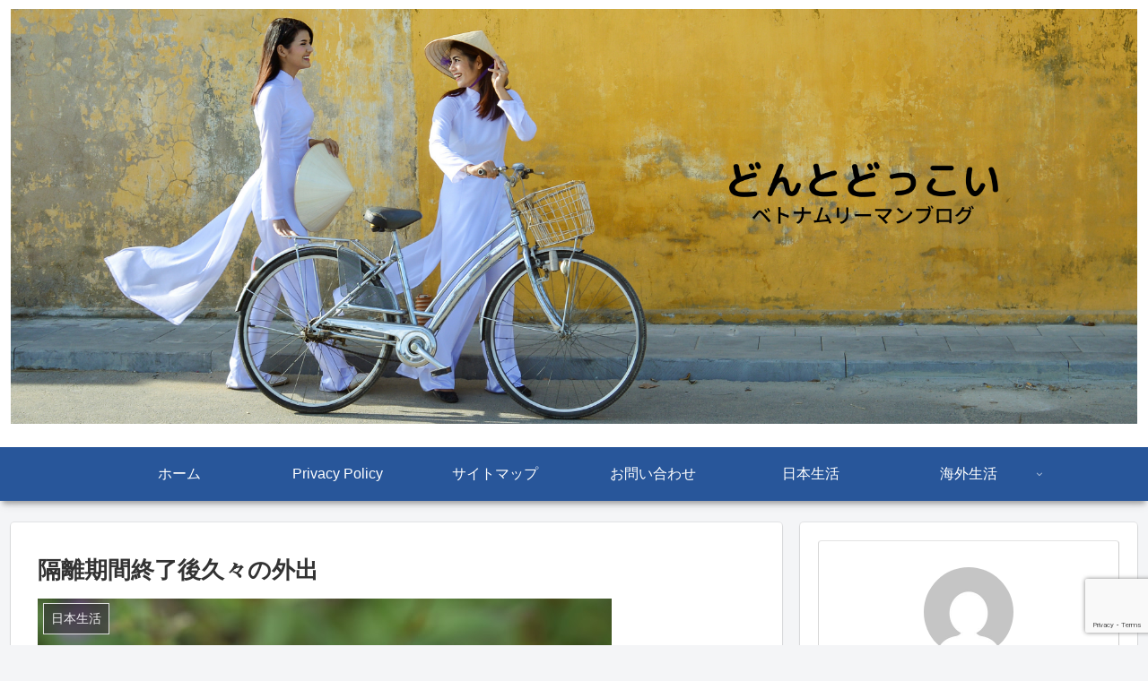

--- FILE ---
content_type: text/html; charset=utf-8
request_url: https://www.google.com/recaptcha/api2/anchor?ar=1&k=6LeBjkEpAAAAAKISWW_lrI8cYYU6_KVP4oQxdgtU&co=aHR0cHM6Ly9tYXNhMjkuY29tOjQ0Mw..&hl=en&v=PoyoqOPhxBO7pBk68S4YbpHZ&size=invisible&anchor-ms=20000&execute-ms=30000&cb=42umwl7a8jkw
body_size: 48510
content:
<!DOCTYPE HTML><html dir="ltr" lang="en"><head><meta http-equiv="Content-Type" content="text/html; charset=UTF-8">
<meta http-equiv="X-UA-Compatible" content="IE=edge">
<title>reCAPTCHA</title>
<style type="text/css">
/* cyrillic-ext */
@font-face {
  font-family: 'Roboto';
  font-style: normal;
  font-weight: 400;
  font-stretch: 100%;
  src: url(//fonts.gstatic.com/s/roboto/v48/KFO7CnqEu92Fr1ME7kSn66aGLdTylUAMa3GUBHMdazTgWw.woff2) format('woff2');
  unicode-range: U+0460-052F, U+1C80-1C8A, U+20B4, U+2DE0-2DFF, U+A640-A69F, U+FE2E-FE2F;
}
/* cyrillic */
@font-face {
  font-family: 'Roboto';
  font-style: normal;
  font-weight: 400;
  font-stretch: 100%;
  src: url(//fonts.gstatic.com/s/roboto/v48/KFO7CnqEu92Fr1ME7kSn66aGLdTylUAMa3iUBHMdazTgWw.woff2) format('woff2');
  unicode-range: U+0301, U+0400-045F, U+0490-0491, U+04B0-04B1, U+2116;
}
/* greek-ext */
@font-face {
  font-family: 'Roboto';
  font-style: normal;
  font-weight: 400;
  font-stretch: 100%;
  src: url(//fonts.gstatic.com/s/roboto/v48/KFO7CnqEu92Fr1ME7kSn66aGLdTylUAMa3CUBHMdazTgWw.woff2) format('woff2');
  unicode-range: U+1F00-1FFF;
}
/* greek */
@font-face {
  font-family: 'Roboto';
  font-style: normal;
  font-weight: 400;
  font-stretch: 100%;
  src: url(//fonts.gstatic.com/s/roboto/v48/KFO7CnqEu92Fr1ME7kSn66aGLdTylUAMa3-UBHMdazTgWw.woff2) format('woff2');
  unicode-range: U+0370-0377, U+037A-037F, U+0384-038A, U+038C, U+038E-03A1, U+03A3-03FF;
}
/* math */
@font-face {
  font-family: 'Roboto';
  font-style: normal;
  font-weight: 400;
  font-stretch: 100%;
  src: url(//fonts.gstatic.com/s/roboto/v48/KFO7CnqEu92Fr1ME7kSn66aGLdTylUAMawCUBHMdazTgWw.woff2) format('woff2');
  unicode-range: U+0302-0303, U+0305, U+0307-0308, U+0310, U+0312, U+0315, U+031A, U+0326-0327, U+032C, U+032F-0330, U+0332-0333, U+0338, U+033A, U+0346, U+034D, U+0391-03A1, U+03A3-03A9, U+03B1-03C9, U+03D1, U+03D5-03D6, U+03F0-03F1, U+03F4-03F5, U+2016-2017, U+2034-2038, U+203C, U+2040, U+2043, U+2047, U+2050, U+2057, U+205F, U+2070-2071, U+2074-208E, U+2090-209C, U+20D0-20DC, U+20E1, U+20E5-20EF, U+2100-2112, U+2114-2115, U+2117-2121, U+2123-214F, U+2190, U+2192, U+2194-21AE, U+21B0-21E5, U+21F1-21F2, U+21F4-2211, U+2213-2214, U+2216-22FF, U+2308-230B, U+2310, U+2319, U+231C-2321, U+2336-237A, U+237C, U+2395, U+239B-23B7, U+23D0, U+23DC-23E1, U+2474-2475, U+25AF, U+25B3, U+25B7, U+25BD, U+25C1, U+25CA, U+25CC, U+25FB, U+266D-266F, U+27C0-27FF, U+2900-2AFF, U+2B0E-2B11, U+2B30-2B4C, U+2BFE, U+3030, U+FF5B, U+FF5D, U+1D400-1D7FF, U+1EE00-1EEFF;
}
/* symbols */
@font-face {
  font-family: 'Roboto';
  font-style: normal;
  font-weight: 400;
  font-stretch: 100%;
  src: url(//fonts.gstatic.com/s/roboto/v48/KFO7CnqEu92Fr1ME7kSn66aGLdTylUAMaxKUBHMdazTgWw.woff2) format('woff2');
  unicode-range: U+0001-000C, U+000E-001F, U+007F-009F, U+20DD-20E0, U+20E2-20E4, U+2150-218F, U+2190, U+2192, U+2194-2199, U+21AF, U+21E6-21F0, U+21F3, U+2218-2219, U+2299, U+22C4-22C6, U+2300-243F, U+2440-244A, U+2460-24FF, U+25A0-27BF, U+2800-28FF, U+2921-2922, U+2981, U+29BF, U+29EB, U+2B00-2BFF, U+4DC0-4DFF, U+FFF9-FFFB, U+10140-1018E, U+10190-1019C, U+101A0, U+101D0-101FD, U+102E0-102FB, U+10E60-10E7E, U+1D2C0-1D2D3, U+1D2E0-1D37F, U+1F000-1F0FF, U+1F100-1F1AD, U+1F1E6-1F1FF, U+1F30D-1F30F, U+1F315, U+1F31C, U+1F31E, U+1F320-1F32C, U+1F336, U+1F378, U+1F37D, U+1F382, U+1F393-1F39F, U+1F3A7-1F3A8, U+1F3AC-1F3AF, U+1F3C2, U+1F3C4-1F3C6, U+1F3CA-1F3CE, U+1F3D4-1F3E0, U+1F3ED, U+1F3F1-1F3F3, U+1F3F5-1F3F7, U+1F408, U+1F415, U+1F41F, U+1F426, U+1F43F, U+1F441-1F442, U+1F444, U+1F446-1F449, U+1F44C-1F44E, U+1F453, U+1F46A, U+1F47D, U+1F4A3, U+1F4B0, U+1F4B3, U+1F4B9, U+1F4BB, U+1F4BF, U+1F4C8-1F4CB, U+1F4D6, U+1F4DA, U+1F4DF, U+1F4E3-1F4E6, U+1F4EA-1F4ED, U+1F4F7, U+1F4F9-1F4FB, U+1F4FD-1F4FE, U+1F503, U+1F507-1F50B, U+1F50D, U+1F512-1F513, U+1F53E-1F54A, U+1F54F-1F5FA, U+1F610, U+1F650-1F67F, U+1F687, U+1F68D, U+1F691, U+1F694, U+1F698, U+1F6AD, U+1F6B2, U+1F6B9-1F6BA, U+1F6BC, U+1F6C6-1F6CF, U+1F6D3-1F6D7, U+1F6E0-1F6EA, U+1F6F0-1F6F3, U+1F6F7-1F6FC, U+1F700-1F7FF, U+1F800-1F80B, U+1F810-1F847, U+1F850-1F859, U+1F860-1F887, U+1F890-1F8AD, U+1F8B0-1F8BB, U+1F8C0-1F8C1, U+1F900-1F90B, U+1F93B, U+1F946, U+1F984, U+1F996, U+1F9E9, U+1FA00-1FA6F, U+1FA70-1FA7C, U+1FA80-1FA89, U+1FA8F-1FAC6, U+1FACE-1FADC, U+1FADF-1FAE9, U+1FAF0-1FAF8, U+1FB00-1FBFF;
}
/* vietnamese */
@font-face {
  font-family: 'Roboto';
  font-style: normal;
  font-weight: 400;
  font-stretch: 100%;
  src: url(//fonts.gstatic.com/s/roboto/v48/KFO7CnqEu92Fr1ME7kSn66aGLdTylUAMa3OUBHMdazTgWw.woff2) format('woff2');
  unicode-range: U+0102-0103, U+0110-0111, U+0128-0129, U+0168-0169, U+01A0-01A1, U+01AF-01B0, U+0300-0301, U+0303-0304, U+0308-0309, U+0323, U+0329, U+1EA0-1EF9, U+20AB;
}
/* latin-ext */
@font-face {
  font-family: 'Roboto';
  font-style: normal;
  font-weight: 400;
  font-stretch: 100%;
  src: url(//fonts.gstatic.com/s/roboto/v48/KFO7CnqEu92Fr1ME7kSn66aGLdTylUAMa3KUBHMdazTgWw.woff2) format('woff2');
  unicode-range: U+0100-02BA, U+02BD-02C5, U+02C7-02CC, U+02CE-02D7, U+02DD-02FF, U+0304, U+0308, U+0329, U+1D00-1DBF, U+1E00-1E9F, U+1EF2-1EFF, U+2020, U+20A0-20AB, U+20AD-20C0, U+2113, U+2C60-2C7F, U+A720-A7FF;
}
/* latin */
@font-face {
  font-family: 'Roboto';
  font-style: normal;
  font-weight: 400;
  font-stretch: 100%;
  src: url(//fonts.gstatic.com/s/roboto/v48/KFO7CnqEu92Fr1ME7kSn66aGLdTylUAMa3yUBHMdazQ.woff2) format('woff2');
  unicode-range: U+0000-00FF, U+0131, U+0152-0153, U+02BB-02BC, U+02C6, U+02DA, U+02DC, U+0304, U+0308, U+0329, U+2000-206F, U+20AC, U+2122, U+2191, U+2193, U+2212, U+2215, U+FEFF, U+FFFD;
}
/* cyrillic-ext */
@font-face {
  font-family: 'Roboto';
  font-style: normal;
  font-weight: 500;
  font-stretch: 100%;
  src: url(//fonts.gstatic.com/s/roboto/v48/KFO7CnqEu92Fr1ME7kSn66aGLdTylUAMa3GUBHMdazTgWw.woff2) format('woff2');
  unicode-range: U+0460-052F, U+1C80-1C8A, U+20B4, U+2DE0-2DFF, U+A640-A69F, U+FE2E-FE2F;
}
/* cyrillic */
@font-face {
  font-family: 'Roboto';
  font-style: normal;
  font-weight: 500;
  font-stretch: 100%;
  src: url(//fonts.gstatic.com/s/roboto/v48/KFO7CnqEu92Fr1ME7kSn66aGLdTylUAMa3iUBHMdazTgWw.woff2) format('woff2');
  unicode-range: U+0301, U+0400-045F, U+0490-0491, U+04B0-04B1, U+2116;
}
/* greek-ext */
@font-face {
  font-family: 'Roboto';
  font-style: normal;
  font-weight: 500;
  font-stretch: 100%;
  src: url(//fonts.gstatic.com/s/roboto/v48/KFO7CnqEu92Fr1ME7kSn66aGLdTylUAMa3CUBHMdazTgWw.woff2) format('woff2');
  unicode-range: U+1F00-1FFF;
}
/* greek */
@font-face {
  font-family: 'Roboto';
  font-style: normal;
  font-weight: 500;
  font-stretch: 100%;
  src: url(//fonts.gstatic.com/s/roboto/v48/KFO7CnqEu92Fr1ME7kSn66aGLdTylUAMa3-UBHMdazTgWw.woff2) format('woff2');
  unicode-range: U+0370-0377, U+037A-037F, U+0384-038A, U+038C, U+038E-03A1, U+03A3-03FF;
}
/* math */
@font-face {
  font-family: 'Roboto';
  font-style: normal;
  font-weight: 500;
  font-stretch: 100%;
  src: url(//fonts.gstatic.com/s/roboto/v48/KFO7CnqEu92Fr1ME7kSn66aGLdTylUAMawCUBHMdazTgWw.woff2) format('woff2');
  unicode-range: U+0302-0303, U+0305, U+0307-0308, U+0310, U+0312, U+0315, U+031A, U+0326-0327, U+032C, U+032F-0330, U+0332-0333, U+0338, U+033A, U+0346, U+034D, U+0391-03A1, U+03A3-03A9, U+03B1-03C9, U+03D1, U+03D5-03D6, U+03F0-03F1, U+03F4-03F5, U+2016-2017, U+2034-2038, U+203C, U+2040, U+2043, U+2047, U+2050, U+2057, U+205F, U+2070-2071, U+2074-208E, U+2090-209C, U+20D0-20DC, U+20E1, U+20E5-20EF, U+2100-2112, U+2114-2115, U+2117-2121, U+2123-214F, U+2190, U+2192, U+2194-21AE, U+21B0-21E5, U+21F1-21F2, U+21F4-2211, U+2213-2214, U+2216-22FF, U+2308-230B, U+2310, U+2319, U+231C-2321, U+2336-237A, U+237C, U+2395, U+239B-23B7, U+23D0, U+23DC-23E1, U+2474-2475, U+25AF, U+25B3, U+25B7, U+25BD, U+25C1, U+25CA, U+25CC, U+25FB, U+266D-266F, U+27C0-27FF, U+2900-2AFF, U+2B0E-2B11, U+2B30-2B4C, U+2BFE, U+3030, U+FF5B, U+FF5D, U+1D400-1D7FF, U+1EE00-1EEFF;
}
/* symbols */
@font-face {
  font-family: 'Roboto';
  font-style: normal;
  font-weight: 500;
  font-stretch: 100%;
  src: url(//fonts.gstatic.com/s/roboto/v48/KFO7CnqEu92Fr1ME7kSn66aGLdTylUAMaxKUBHMdazTgWw.woff2) format('woff2');
  unicode-range: U+0001-000C, U+000E-001F, U+007F-009F, U+20DD-20E0, U+20E2-20E4, U+2150-218F, U+2190, U+2192, U+2194-2199, U+21AF, U+21E6-21F0, U+21F3, U+2218-2219, U+2299, U+22C4-22C6, U+2300-243F, U+2440-244A, U+2460-24FF, U+25A0-27BF, U+2800-28FF, U+2921-2922, U+2981, U+29BF, U+29EB, U+2B00-2BFF, U+4DC0-4DFF, U+FFF9-FFFB, U+10140-1018E, U+10190-1019C, U+101A0, U+101D0-101FD, U+102E0-102FB, U+10E60-10E7E, U+1D2C0-1D2D3, U+1D2E0-1D37F, U+1F000-1F0FF, U+1F100-1F1AD, U+1F1E6-1F1FF, U+1F30D-1F30F, U+1F315, U+1F31C, U+1F31E, U+1F320-1F32C, U+1F336, U+1F378, U+1F37D, U+1F382, U+1F393-1F39F, U+1F3A7-1F3A8, U+1F3AC-1F3AF, U+1F3C2, U+1F3C4-1F3C6, U+1F3CA-1F3CE, U+1F3D4-1F3E0, U+1F3ED, U+1F3F1-1F3F3, U+1F3F5-1F3F7, U+1F408, U+1F415, U+1F41F, U+1F426, U+1F43F, U+1F441-1F442, U+1F444, U+1F446-1F449, U+1F44C-1F44E, U+1F453, U+1F46A, U+1F47D, U+1F4A3, U+1F4B0, U+1F4B3, U+1F4B9, U+1F4BB, U+1F4BF, U+1F4C8-1F4CB, U+1F4D6, U+1F4DA, U+1F4DF, U+1F4E3-1F4E6, U+1F4EA-1F4ED, U+1F4F7, U+1F4F9-1F4FB, U+1F4FD-1F4FE, U+1F503, U+1F507-1F50B, U+1F50D, U+1F512-1F513, U+1F53E-1F54A, U+1F54F-1F5FA, U+1F610, U+1F650-1F67F, U+1F687, U+1F68D, U+1F691, U+1F694, U+1F698, U+1F6AD, U+1F6B2, U+1F6B9-1F6BA, U+1F6BC, U+1F6C6-1F6CF, U+1F6D3-1F6D7, U+1F6E0-1F6EA, U+1F6F0-1F6F3, U+1F6F7-1F6FC, U+1F700-1F7FF, U+1F800-1F80B, U+1F810-1F847, U+1F850-1F859, U+1F860-1F887, U+1F890-1F8AD, U+1F8B0-1F8BB, U+1F8C0-1F8C1, U+1F900-1F90B, U+1F93B, U+1F946, U+1F984, U+1F996, U+1F9E9, U+1FA00-1FA6F, U+1FA70-1FA7C, U+1FA80-1FA89, U+1FA8F-1FAC6, U+1FACE-1FADC, U+1FADF-1FAE9, U+1FAF0-1FAF8, U+1FB00-1FBFF;
}
/* vietnamese */
@font-face {
  font-family: 'Roboto';
  font-style: normal;
  font-weight: 500;
  font-stretch: 100%;
  src: url(//fonts.gstatic.com/s/roboto/v48/KFO7CnqEu92Fr1ME7kSn66aGLdTylUAMa3OUBHMdazTgWw.woff2) format('woff2');
  unicode-range: U+0102-0103, U+0110-0111, U+0128-0129, U+0168-0169, U+01A0-01A1, U+01AF-01B0, U+0300-0301, U+0303-0304, U+0308-0309, U+0323, U+0329, U+1EA0-1EF9, U+20AB;
}
/* latin-ext */
@font-face {
  font-family: 'Roboto';
  font-style: normal;
  font-weight: 500;
  font-stretch: 100%;
  src: url(//fonts.gstatic.com/s/roboto/v48/KFO7CnqEu92Fr1ME7kSn66aGLdTylUAMa3KUBHMdazTgWw.woff2) format('woff2');
  unicode-range: U+0100-02BA, U+02BD-02C5, U+02C7-02CC, U+02CE-02D7, U+02DD-02FF, U+0304, U+0308, U+0329, U+1D00-1DBF, U+1E00-1E9F, U+1EF2-1EFF, U+2020, U+20A0-20AB, U+20AD-20C0, U+2113, U+2C60-2C7F, U+A720-A7FF;
}
/* latin */
@font-face {
  font-family: 'Roboto';
  font-style: normal;
  font-weight: 500;
  font-stretch: 100%;
  src: url(//fonts.gstatic.com/s/roboto/v48/KFO7CnqEu92Fr1ME7kSn66aGLdTylUAMa3yUBHMdazQ.woff2) format('woff2');
  unicode-range: U+0000-00FF, U+0131, U+0152-0153, U+02BB-02BC, U+02C6, U+02DA, U+02DC, U+0304, U+0308, U+0329, U+2000-206F, U+20AC, U+2122, U+2191, U+2193, U+2212, U+2215, U+FEFF, U+FFFD;
}
/* cyrillic-ext */
@font-face {
  font-family: 'Roboto';
  font-style: normal;
  font-weight: 900;
  font-stretch: 100%;
  src: url(//fonts.gstatic.com/s/roboto/v48/KFO7CnqEu92Fr1ME7kSn66aGLdTylUAMa3GUBHMdazTgWw.woff2) format('woff2');
  unicode-range: U+0460-052F, U+1C80-1C8A, U+20B4, U+2DE0-2DFF, U+A640-A69F, U+FE2E-FE2F;
}
/* cyrillic */
@font-face {
  font-family: 'Roboto';
  font-style: normal;
  font-weight: 900;
  font-stretch: 100%;
  src: url(//fonts.gstatic.com/s/roboto/v48/KFO7CnqEu92Fr1ME7kSn66aGLdTylUAMa3iUBHMdazTgWw.woff2) format('woff2');
  unicode-range: U+0301, U+0400-045F, U+0490-0491, U+04B0-04B1, U+2116;
}
/* greek-ext */
@font-face {
  font-family: 'Roboto';
  font-style: normal;
  font-weight: 900;
  font-stretch: 100%;
  src: url(//fonts.gstatic.com/s/roboto/v48/KFO7CnqEu92Fr1ME7kSn66aGLdTylUAMa3CUBHMdazTgWw.woff2) format('woff2');
  unicode-range: U+1F00-1FFF;
}
/* greek */
@font-face {
  font-family: 'Roboto';
  font-style: normal;
  font-weight: 900;
  font-stretch: 100%;
  src: url(//fonts.gstatic.com/s/roboto/v48/KFO7CnqEu92Fr1ME7kSn66aGLdTylUAMa3-UBHMdazTgWw.woff2) format('woff2');
  unicode-range: U+0370-0377, U+037A-037F, U+0384-038A, U+038C, U+038E-03A1, U+03A3-03FF;
}
/* math */
@font-face {
  font-family: 'Roboto';
  font-style: normal;
  font-weight: 900;
  font-stretch: 100%;
  src: url(//fonts.gstatic.com/s/roboto/v48/KFO7CnqEu92Fr1ME7kSn66aGLdTylUAMawCUBHMdazTgWw.woff2) format('woff2');
  unicode-range: U+0302-0303, U+0305, U+0307-0308, U+0310, U+0312, U+0315, U+031A, U+0326-0327, U+032C, U+032F-0330, U+0332-0333, U+0338, U+033A, U+0346, U+034D, U+0391-03A1, U+03A3-03A9, U+03B1-03C9, U+03D1, U+03D5-03D6, U+03F0-03F1, U+03F4-03F5, U+2016-2017, U+2034-2038, U+203C, U+2040, U+2043, U+2047, U+2050, U+2057, U+205F, U+2070-2071, U+2074-208E, U+2090-209C, U+20D0-20DC, U+20E1, U+20E5-20EF, U+2100-2112, U+2114-2115, U+2117-2121, U+2123-214F, U+2190, U+2192, U+2194-21AE, U+21B0-21E5, U+21F1-21F2, U+21F4-2211, U+2213-2214, U+2216-22FF, U+2308-230B, U+2310, U+2319, U+231C-2321, U+2336-237A, U+237C, U+2395, U+239B-23B7, U+23D0, U+23DC-23E1, U+2474-2475, U+25AF, U+25B3, U+25B7, U+25BD, U+25C1, U+25CA, U+25CC, U+25FB, U+266D-266F, U+27C0-27FF, U+2900-2AFF, U+2B0E-2B11, U+2B30-2B4C, U+2BFE, U+3030, U+FF5B, U+FF5D, U+1D400-1D7FF, U+1EE00-1EEFF;
}
/* symbols */
@font-face {
  font-family: 'Roboto';
  font-style: normal;
  font-weight: 900;
  font-stretch: 100%;
  src: url(//fonts.gstatic.com/s/roboto/v48/KFO7CnqEu92Fr1ME7kSn66aGLdTylUAMaxKUBHMdazTgWw.woff2) format('woff2');
  unicode-range: U+0001-000C, U+000E-001F, U+007F-009F, U+20DD-20E0, U+20E2-20E4, U+2150-218F, U+2190, U+2192, U+2194-2199, U+21AF, U+21E6-21F0, U+21F3, U+2218-2219, U+2299, U+22C4-22C6, U+2300-243F, U+2440-244A, U+2460-24FF, U+25A0-27BF, U+2800-28FF, U+2921-2922, U+2981, U+29BF, U+29EB, U+2B00-2BFF, U+4DC0-4DFF, U+FFF9-FFFB, U+10140-1018E, U+10190-1019C, U+101A0, U+101D0-101FD, U+102E0-102FB, U+10E60-10E7E, U+1D2C0-1D2D3, U+1D2E0-1D37F, U+1F000-1F0FF, U+1F100-1F1AD, U+1F1E6-1F1FF, U+1F30D-1F30F, U+1F315, U+1F31C, U+1F31E, U+1F320-1F32C, U+1F336, U+1F378, U+1F37D, U+1F382, U+1F393-1F39F, U+1F3A7-1F3A8, U+1F3AC-1F3AF, U+1F3C2, U+1F3C4-1F3C6, U+1F3CA-1F3CE, U+1F3D4-1F3E0, U+1F3ED, U+1F3F1-1F3F3, U+1F3F5-1F3F7, U+1F408, U+1F415, U+1F41F, U+1F426, U+1F43F, U+1F441-1F442, U+1F444, U+1F446-1F449, U+1F44C-1F44E, U+1F453, U+1F46A, U+1F47D, U+1F4A3, U+1F4B0, U+1F4B3, U+1F4B9, U+1F4BB, U+1F4BF, U+1F4C8-1F4CB, U+1F4D6, U+1F4DA, U+1F4DF, U+1F4E3-1F4E6, U+1F4EA-1F4ED, U+1F4F7, U+1F4F9-1F4FB, U+1F4FD-1F4FE, U+1F503, U+1F507-1F50B, U+1F50D, U+1F512-1F513, U+1F53E-1F54A, U+1F54F-1F5FA, U+1F610, U+1F650-1F67F, U+1F687, U+1F68D, U+1F691, U+1F694, U+1F698, U+1F6AD, U+1F6B2, U+1F6B9-1F6BA, U+1F6BC, U+1F6C6-1F6CF, U+1F6D3-1F6D7, U+1F6E0-1F6EA, U+1F6F0-1F6F3, U+1F6F7-1F6FC, U+1F700-1F7FF, U+1F800-1F80B, U+1F810-1F847, U+1F850-1F859, U+1F860-1F887, U+1F890-1F8AD, U+1F8B0-1F8BB, U+1F8C0-1F8C1, U+1F900-1F90B, U+1F93B, U+1F946, U+1F984, U+1F996, U+1F9E9, U+1FA00-1FA6F, U+1FA70-1FA7C, U+1FA80-1FA89, U+1FA8F-1FAC6, U+1FACE-1FADC, U+1FADF-1FAE9, U+1FAF0-1FAF8, U+1FB00-1FBFF;
}
/* vietnamese */
@font-face {
  font-family: 'Roboto';
  font-style: normal;
  font-weight: 900;
  font-stretch: 100%;
  src: url(//fonts.gstatic.com/s/roboto/v48/KFO7CnqEu92Fr1ME7kSn66aGLdTylUAMa3OUBHMdazTgWw.woff2) format('woff2');
  unicode-range: U+0102-0103, U+0110-0111, U+0128-0129, U+0168-0169, U+01A0-01A1, U+01AF-01B0, U+0300-0301, U+0303-0304, U+0308-0309, U+0323, U+0329, U+1EA0-1EF9, U+20AB;
}
/* latin-ext */
@font-face {
  font-family: 'Roboto';
  font-style: normal;
  font-weight: 900;
  font-stretch: 100%;
  src: url(//fonts.gstatic.com/s/roboto/v48/KFO7CnqEu92Fr1ME7kSn66aGLdTylUAMa3KUBHMdazTgWw.woff2) format('woff2');
  unicode-range: U+0100-02BA, U+02BD-02C5, U+02C7-02CC, U+02CE-02D7, U+02DD-02FF, U+0304, U+0308, U+0329, U+1D00-1DBF, U+1E00-1E9F, U+1EF2-1EFF, U+2020, U+20A0-20AB, U+20AD-20C0, U+2113, U+2C60-2C7F, U+A720-A7FF;
}
/* latin */
@font-face {
  font-family: 'Roboto';
  font-style: normal;
  font-weight: 900;
  font-stretch: 100%;
  src: url(//fonts.gstatic.com/s/roboto/v48/KFO7CnqEu92Fr1ME7kSn66aGLdTylUAMa3yUBHMdazQ.woff2) format('woff2');
  unicode-range: U+0000-00FF, U+0131, U+0152-0153, U+02BB-02BC, U+02C6, U+02DA, U+02DC, U+0304, U+0308, U+0329, U+2000-206F, U+20AC, U+2122, U+2191, U+2193, U+2212, U+2215, U+FEFF, U+FFFD;
}

</style>
<link rel="stylesheet" type="text/css" href="https://www.gstatic.com/recaptcha/releases/PoyoqOPhxBO7pBk68S4YbpHZ/styles__ltr.css">
<script nonce="z640IRtmXa7WO94-vz4Ztw" type="text/javascript">window['__recaptcha_api'] = 'https://www.google.com/recaptcha/api2/';</script>
<script type="text/javascript" src="https://www.gstatic.com/recaptcha/releases/PoyoqOPhxBO7pBk68S4YbpHZ/recaptcha__en.js" nonce="z640IRtmXa7WO94-vz4Ztw">
      
    </script></head>
<body><div id="rc-anchor-alert" class="rc-anchor-alert"></div>
<input type="hidden" id="recaptcha-token" value="[base64]">
<script type="text/javascript" nonce="z640IRtmXa7WO94-vz4Ztw">
      recaptcha.anchor.Main.init("[\x22ainput\x22,[\x22bgdata\x22,\x22\x22,\[base64]/[base64]/[base64]/ZyhXLGgpOnEoW04sMjEsbF0sVywwKSxoKSxmYWxzZSxmYWxzZSl9Y2F0Y2goayl7RygzNTgsVyk/[base64]/[base64]/[base64]/[base64]/[base64]/[base64]/[base64]/bmV3IEJbT10oRFswXSk6dz09Mj9uZXcgQltPXShEWzBdLERbMV0pOnc9PTM/bmV3IEJbT10oRFswXSxEWzFdLERbMl0pOnc9PTQ/[base64]/[base64]/[base64]/[base64]/[base64]\\u003d\x22,\[base64]\\u003d\x22,\x22YMOcQcOYwq5ISAvDisKNOMOMEMO/[base64]/J33CvX/Cm2pSD8O9ZcOKBWxDIxbDm3gDw6c9wqfDnVYCwqwhw4tqPznDrsKhwr/DmcOQQ8ORO8OKfmHDlE7ClkbCisKRJHfCjcKGHwIHwoXCs0nClcK1wpPDoCLCkiwowqxARMO7fkkxwokWIyrCocKhw79tw7ILYiHDlEh4wpwZwqLDtGXDgcKow4ZdEiTDtzbChMKIEMKXw4Z2w7kVA8Otw6XCil/DpQLDocOuZMOeRFPDmAcmAsO7JwAVw7zCqsOxdg/DrcKew5VAXCLDlcKzw6DDi8OEw5RMEmfCqxfCiMKTPCFAGsOnA8K0w4LCuMKsFl4Zwp0Jw4TClsOTe8KPdsK5wqIdVhvDvWo/[base64]/[base64]/[base64]/Dpk/DsXRuw4nDscKRSDnDkD1pL8Oawq7Dln/Cg8OiwqVowol+AngDHnh1w7rCpcKCwpRPT1PDlynDpsOYw5rDpzPDmsOdCxvDpcKpEMKSTcKZwozCgy/Co8OKw4rCsyzDrcOpw6vDjsKEw6pTw70DdcOwajHCisKDwoHCuW3CiMOxw5PDinY3FsOZw57Dq1jCt3TCgsKYHEnDkQXCnMOcUzfCh2wGacKuw5vDriIJXjXCscKEwqcee1YywqzDlQXDhxpaJHdDw6PCh141a2FAIlbCpFV/[base64]/wqbDqSN0cMOTRg1VVRXDjG/Ds1fCrMOuXsOnbkYLMMOtwpp0CMKmcMOww68SRsKdwrLDpsO6woMGHi0kcFV9wpPDhFBZBcKoWQ7DgsKdREfDkg7CmcOuwqU+w7nDiMOVwp0NcMOAw4U3wpLDv0bCjMOHwqw7W8OGRTbCnMONViF1wqcPaWfDicORw5TDicOWwqU8VsO8JhgVw6UTwppow5/DkEQuKMOiw7jCosO5w6rCucKpwpXCryMfwrjDicO9w655LcKZwphlwpXDjirCnMKgwqrCgWQtw5NLwrjCsCzCk8K/[base64]/wp/[base64]/DrT9vw5QIwrnCpVM4w5PDucKKwo0jOV7Dg03Dg8OxLmXDvsOHwrVXG8OFwpjDphRhw6wOwpfCjsOQw7YuwpNQZn3DizFkw68nwrTDmMO1C37CmkccOgPCi8KzwoUKw5/[base64]/wopEfhfDhUXDhsKiwpPDpMK9w44Nw5jCkxTCpCNJw5nCi8KFRF5jw5tAw57Ck39UKMOAXcK7CsOmZsOVwpHDiFPDgsOrwqbDk1YjN8K6eMOeFXXDjT5/fMKwb8K9wrzDlmEHXiTDtMKdwq/Cg8KMwo4MKQHDhA3ChwUPJ05uwodOPcOWw6rDssOkwoXCnMOQw7nCu8K7L8KLwrIULsK7fDcWb2nCmcOSw4YIwoMGwokNTcOqwqTDvSRqwosUbVRtwpZEw6ERXsKGdsOzw77CisOCwqwJw77CmsOUwpLDkMODUBXDvR/Dnj4LcipeMlzCpsOpW8ODZcK+C8OKCcODX8OTAMO1w6vDvA8ZSMKFZGAGw7bDhBrCj8O5w6zCsz/DpQw0w4M5wr/Do2wswqXCkMK0wpzDhmfChFTDtAHCmEFGwq/CnVcJA8KDQhfCkcOnX8K0wrXCjWkdU8K9ZUjCpUzDoBl8wpZ+w4LCgiTDmlvCq1TCnWxGTMOxCsOfLMOiH17Dr8OqwrthwonDl8OBwrvDoMOvwo/CnsO3w6vDuMKuw5hOSmpeYEvCjMKoNV5wwo8ew6E/wrvCmA3CiMOBJznChQjCmFnClFU6TQ3Dq1FKfj9HwoJ6w5BhcBfDg8O6w5bDncONCUAtwp90AsKCw6IUwpdQW8Kbw4jCpz1nw4tjw7HCoQ11w44swpHDgQrCjHXDq8O2wrvCrcK3GMKqwqLDuVg3wqwtwoBmw4xsZsOVw5J3CE9RUwbDkjvDrcOaw6DDmh/DgcKJRDXDusKjw77Ch8OIw5rCjcODwp4jw4Y2wq9JRxQJw55xwrRVwrnCqjPCsiBVGywswrjDigMuw5vDoMOxwo/Do1w5HcKBw6c2w6rCvMOIb8OiHijDlWfCoTXDpGIvwoNdw6HDrypIPMOwe8O7KcKow7xfZD1JIEDDs8KwQzknwqXClgfCoz/DicKNcsOtwq5wwp8cw5t4w4fCk33Dmx5oaEUXH0rDgjTDugXCoApqEcOcwrNiw6fDlVrCmMKWwqTDtcK/YkvCh8OdwrM7wrPCq8KIwpkwX8KVdcOdwqbCtMOQwpVkw50aYsKXwo/Cn8OALMKkw6o/PsKcwptoeQXCshfDg8OXM8OEbMOYw6/[base64]/DgsOxw5fCoHdRwoQwK1jDrj/DlcKbdMO5wp3DmDrCvsOqwpQrwpkAwpoxUnvCiG4HNcO+wrAEb2/DtsKnwrN6w5UMGsKqUsKBeQ1pwoYKw75Bw4wiw7l5w6MbwoTDvsORE8OFeMO6woBkSMKNdsK/wpJdwoHCm8KUw7rDsGLDvMKPSCQyVMK8wrLDssO/[base64]/DlsKrRsOww5p0woTDsFbCgMO8wrrCqxLCpMKkwrLDuXbDrUDDlMO4w5/DvcKdEMKdOsOew6M3FMKqwpoWw4zCrcKmWsOlw5/Di15PwrzDvzcgw4d3woXClj0FwrXDhcOjw55aDsK2UcOiAyPCuz5kW3p0AcO2fMK1w4AEIhPDuRLClyrDmMOlwqbDnDkIwpnCqS3CuwXDqsOlH8O4UcOowrfDpMO3fMKDw4XDj8KJBsKww5ZkwpIaK8KdEMKvV8Oxw70qfnvCkcKqw6/DhmALBkDCksOdQcOywr9qJMKCw5DDhMKowrrClsOdw7jCnwjDuMK5b8KBfsO+YMKqwogOOMO0wpk/w7ZOw54VemjDksKYWMO9DAPDrMKGw7bCvX9twrkGLiFfwoLDmwvCk8KUw7UawpI7PiLCusO5TcO3SzoIH8OIw6DCvnLDnXrCncKpW8Kbw6Fpw6DCmgYPwqEKwo/Dv8O1TWc7w5xLScKkAcOIABBMwrzDsMKuSRRawqbCsnY2w5RoBsKewqNhwotGw51IFcKww5xIw5IHWiZeRsOkwq8gwp7CqFcDXmnDiV9HwqTDocOtw5E2wp/Cs3xpVMOOEsKZVQ8mwo8Hw6jDpsOIDsODwpEfw7Y8XMKww7ULYURlGMKudMKRw7LDicOqK8O/YGXDlHhdBj8BUlAqwoXCp8KgTMK/O8ONwoXDrwjCjijCiAtkwr9Mw6bDnzteDh1kS8OXVRt5w5vCjVrDrMKQw6RVwrHCisKZw5LCr8KZw7Q6wpzCnG1PwoPCrcKFw7fDusOaw7nDsXwrw59xwo7DqMOuwpbCk2vClcOGwrFmCjgBNmjDtW1vdArDkD/DnwljW8KXwq/DoUbCvgJCOsKGwoMQIMOfQRzDtsKOw7hWM8OJeSvDq8Kmw7rDicKNwpzDjATDgklFURMswqXDkMO4T8KCSGt/KcOCw4hAw53DtMO7wq3DpMKqwqnDi8KSAnvCmUImwqtSwofDgsKkW0bChCNrw7ALw5vDkMOHworCul43w5bDlRQ5w71BCVnDvsKqw6LCl8OfETlJXXlNwrPCocK4B1/DoTd3w6bCqUQcwqHDq8OdYkrCij/CkSDCoijCjMO3SsKkwrFdHMO+X8Kow6wOY8O/wrZaRsO5w4lhfFXDosKuacKiw5ZGwpkcGsK+wpLCvMOpwrHCr8KnaiVIJWxhwpVOUVDCsHtmw4rCgjwhdk3CmMKXQDwPBlvDisO8w5oew6XDi0jDknjDgmLCp8OSam8oEkoCF3oaLcKJw7dHMS54TcOFbsOsRsObw5UzAEgmQXR+wrvCo8KfQ1M1DTrDg8K/w6Iew4bDsBdfw5kWcCgUb8KIwosMFMKrN2RJwqXCpcKSwp0ewowhw6YsHcOAw7PCtcO9NcOQSmJAwqPCisO/w7/[base64]/ChsODIsOlwpPCjkLDp8KacDTCrDLCuHJDLsOWw54Iw5LCg8KZwodrw4oOw7AWN0siMUsXKnHCksKIbsOVenU4KcOYwoQ5TcOdwqlmT8KsWSJuwqESDsOhwqvDusOwTjtjwox5w4/[base64]/CsCw8f8Orw7FowrDDjTXCvsOwN8KBQMO0OVHCogXCpsOawq/[base64]/worCkcOtwqoSwo8Hwr9EwrJgwrwcWlnDhjNSdSTCn8KowpUFA8OBwpxUw4PChyDCmj97w5rDq8O6wqUtwpQQBsO6w4ghLW8SVMKuVxLDgxvCucOywpd/woN1wq7CjFbCvkheUFI/UsOvw7rCncOAwohre2gIw7gzIAbDp3UEe2dGw7RDw5ArOsKrMMKMLFnCtsKeQcOVA8K/TnbDhnVFKwETwpVUwqIpHXwlN3E3w4nCksOrGcOgw4jDosOVXcOtwprCuzBFUsKiwqFOwoF0alfDtX3Cj8OewqbCgsK0wq7DkXh+w6jDt2lcw4wfdnRbXsKCXcKxF8OuwqjCj8KtwobCr8KFW0Atw4B6KcO1wrLCg1FkcMKYc8KgAMOCwpnCoMOSw5/DiGsPT8KXEcKrRWYVwoXCjMOpNMK+bcKweDY0w4XCnBUEPyMawrDChzLDpsOww4/DlS/ChcONPTPCncKiFsKdwrDCuFA+YMKiMsKCc8K+EsOWwqLCnl/Cm8KdfHwrw6RtBsKTNHIaJMKeLcO/w4rDqMKew5DCuMOAN8KeDDRFwrvClMOWw7w/wrjDh0HCpMOdwrfCkQjCiRrDon8qw5/ClRZHw7PCpU/Dq0Z0w7TDsnXDusKLTmXCrsORwpFfTcK9EWY9PMKfw61iw4jDpMKWw4bClgoOccO+w57DpMKvwqY/wpAtR8OlUU/CvE7DlsKTw4rCgsKfwolEw6bDgFrClhzCo8O7w7BmXm9geXXCkGnCoCHCrMKpw4bDvcKUG8KwRMOmw4oRHcOIw5N1wpRcw4NYwoJCeMO1w5zDnWLCkcKtNzQAH8Kcw5XDiSV/wo1OZsKMHsOyIQvCnGZuE1TCqBZCw5M8VcKGDMKRw4zDrmjCvRrDq8Kla8OXw7/Cv2/ChHnCgmzCpTxjHsK8wrLDnzIVw7scw7rCoVYDMDJvRxgBwo/[base64]/wqPDn8KmwpDCt2fDscOjwow6wpHCk8OITcKGFDMLw70wBsOhVsKUQAVPfsKnwqLCuBnDnndXw5tIc8KOw63DmsOHw5RIXsO1w7XCvljCjFwbQGoaw6FjFVXCrsK/w51jMy52dVoAw4p3w7YECcKxIzR8wrwnwrhfHyfCv8OmwpNCwofDm0lFHcOAb0A8TMO6w57CuMO4BsKXAMOxY8K6w64JNV5Lw5wQCTXCiyDCvsK/[base64]/DuMOCwq0RSxjDrsKEwo0dbAzDksONJMOKf8Ovw51Uwrc9KTHDkMOkJcOmYsOpNlPDtlgsw5TCm8OdEUzChUzClyVjw53CgAk9EsO7I8O3wr/CnkQCw4jDkgfDhTvCpm7Dvw7Clw7DrcKrwpIjZcKdU1PDlgzDosO4Q8OID2XCoh/DvX3DvSrDncO4GX42woV1w5zCvsK/w4jDsUvCn8OXw5PCiMOGVSHCtxbDgsK3eMKhfsOMXMO1Q8KDw7PCqMOEw5BEX1jCsSXDvMO6QMKVwqzCtsOXRmpnX8K/w5VaUV4Mwqw0WRjClsOGYsKZwr0+KMO8w4w2worDosKQw4HDmcOzwpPCu8KVFnvCpSYqwpHDjALClWjCjcKhQ8Oswo53ccKKw6UoaMOFw4EuZSUuwotswo/CksO/w7DDqcOnGE8OUcOrwqnCgGrCjsKGfcK4wqnDiMOyw7PCtgbCosOhwosaJMOXAVYCHsO7MHnDmEd8fcO8MsKvwpJIP8OcwqXCiQVrDl4aw5wrwr/DjcOPw4/CrcKlQAhIU8K+w4clwpjCuF9OVMK4wrDChsOVJDd6NsOsw4xYwoXDjsKMLlzClxPCq8KWw5Rew7rDqsK8WMKLHwHDo8OGF2/CiMObwqvDpcK8wrRcw7jCvcKETsOyZ8KAal/[base64]/DosOQVk7DoVnDgcK3D8KhwqQcw43Dr8OUw7jCgcKoEGzDrMK8XnbDksO0woPCjMKaTTHCmMOpacO+wpd2wrXDgsKbQyfDu2Jkb8OEwqXCqD/[base64]/CqQnDhMOAC8O+wotsfknCicOgNcKFdsKEfcOjVMKwN8KVw7/DukVqwpB2eg94wr5/wrYMMmokA8KLCMOow5LCh8KLLEvDrWhuZ3rDpkzCtBDCgsKBfcKbdUDDkxxtdsKfwrHDrcKRw6Uqem1hwokyXTnCm0ZDwo4dw5VQwrzCrlXDh8OWwo/[base64]/[base64]/[base64]/DtsKWYMKbRsKvw6tXI24Ww5bCglTCpMOFH3jDuHzCjkoFw6zDkTVpAMKLwoHCrmbChhdrw5wIwqrCh1bCoCXDi13CscKOI8Obw7RiWMOUAlDDicO8w4TDvXcKOsOJworDo3TCi31YMcKKbW7DosK6cwTDsQTDtsK/DcOGwpBkAw3CniDCnBhuw6bDtn/DvcOOwq0uERxXZiddbCIeNcOow794f2TDp8OBw5vDrsOnwrbDj03DoMKqw4fDl8Ozw5AkW3HDn0kIw5jDn8OLF8Obw7rDtWLDmGYEw4UEwplyXcOTwqLCtcOFZhBHHyXDrBZQwo7DvcKlwqYgTnfDhGAZw5I3Z8K6wp/Dnk0iw6VWccKIwohUwqASChBTwohONDcdUDjDjsORwoMxw5HCpgFHI8Klf8KcwoBLGy3CmDYawqUKGsOqwoANPF7DrsO9w44kUVILwrXDmHAdCFopwqFnTMKFTMOIZHRrG8OTCQ/DqkvCjQE5EiJTesOcw5zClBRjw4QDWVA2wo8kUWPCklbCksOKUgJDeMKKXsKcwqEcw7XCosKETEZfw67CukFuwoELBcOLVhdjcTIEAsKlw6vChsOpwqTCucOGw5QfwrgBSV/[base64]/Dr8OeY3DDvcK+w5DCsMKDw79/[base64]/Dp8KVw6nDkCpUwpQaYsOUGlxJQsOqLcOlwrrCg1LCnRY/dEnCgcOJR25jdgZAw6nDmsKSCcOewopbw5ghXC5xcsKlG8Kdw6jDtsKvC8KnwolOwrDDlSDDicOOw7bDiwMew703wr/DiMKYFDEUJ8KffcKmYcO+w4xww5c1AR/Dsk99XsKXwokewo7DiRTDuhXDtxLDocOlw5LClMKjfDNzLMOow7bDsMK0w6LCi8Orc3vCsg/CgsOoXsKSw7dHwpPCpcKdwqhyw6Z0aRNRwqrCmcKUD8KVwp5Kwo3CiknDjRfDpcOgw6vDncKDXsKEwqJpwr7Ci8OIw5N1wo/DvnXDpE3DjzEOwqLDmjfCkCRqC8KeWMOxwoMOw7HDtMO+RsKZBkMsLsOvw73DsMOAw5DDqsKsworChcOiZcK/RTnDk0DDoMObwonClMOkw7zCscKPNMOew41zfnxJBX/[base64]/Dn1cHfUfDn8ONwoBbPTzDg35dD3N6wqBTw7PCkTZ7M8Oiw6xhTMKyfiEUw7w9T8Kmw6MbwqhFGnt4YMOZwpV4ZGfDmsKyFMKUw40/J8O6wpkUcELCkHjCjQXDoRLDoUJow5cCEcO6wqIjw6wLaXjCkcOOAcKrw63Di1HDnQVnw5HDqW/DoQzChcO7w6bCnAIQZ3jCrcOgwqdjwoUtUcKULVbDocKzwrLCtUAVX13ChsOVwqtxT0XCv8Kgw7pEwq3DucKNZnZZGMK1w5dNw6/CkMOUecOXw4vCgsKrwpNfXHw1wq/CqwvCl8Kowo3CoMKmacOtwozCtz1awoDCrGYywrLCv01ywoAtwoLDhn8Ywqx9w7PDk8OaZ2PCtHDCmx7DtQg8w5jCiWvDiinCtmXCpcKywpbCpVQqLMOnwpXDnlR4wo7CgjPCnA/[base64]/[base64]/DoXYuwoBQacOVOmzChsKNw5tSQcKLAEDCpBdCwqTDs8OmTMK/wqJGL8OMwoF3XcOow646OMKnPMOoYCZNwrHDoyDDqcOvIMK1w6jCucOFwpl3w63CqmbCp8OAwpXCmX7DnsKAwrEtw6jDoxZHw45VLFrDv8K2wo3CoQkSW8OoasKnNgRYPUXDqcK1w5PCh8O2wpxpwo/DlsKLc2UtwqrChjnCoMKMwqV7IsKOwqTCrcKNIwzCtMKdbVXCkBkowqjDuRsow6piwrQyw7gMw4vCnMOLOMKVw4tfcxowBMKtw7JQwrFNcDdIQxXDiALDtXRaw5zCnCVxFCYkw6tBw5XDkcO/K8KIw7HCg8KeLcOAHcOdwrkDw7bCs21bwrFewrZaJsOLw43ChcOIY0HCu8O4woZDYsOYwrjClcKGBsOTwrVWMTzDll4ow7zCpwHDv8ONFcOFKxZRw7HCphIVw7xxeMOzA1HDisO8w6U8wozCssOGccO9w7VHCcKfPcOSw4AQw51/w5bCr8Ohwpd7w6TCs8KiwoLDgsKHOcOgw44JaX9GUsK7ZlHCpSbCnxPDj8K0dxR2w7snw5IRw7/CqTBBw43ClMKkwrQvMsO/wrDDtwAww4dLRHXDk1YZw7YVJRliBDDCuh0YMmIPwpR6w4lzwqLCvcKmw7/CpUPDuioow7bDsjUVTjrCtMKLRDorwqpiUizDocOxw5PDmjjDpsKmw6ghw7HDpsONT8KBw6sJwpDDhMOWYcOoFsK/w4bDrhXClsOUIMKLw7BPwrMHasOAwoAIwoAIwr3DuizCqDHDlhpMTsKsF8K5dcKcw75VHFsUAMOrcwzCqXlFA8Khwrk9WB02wrrDmG3Du8KlSsOHwp3Cr1fDk8OAw7/CtjoIw5XCpj/DqsO0w5ZOZsKfHsOew7TCqX5OVMKew41/[base64]/CgEovCsKLMMOIwqjDpWh8MsOlwpRwAQ7CkcO6wpPDkcOSGVNJwqLClAzDixE4wpUawpFFw6rCuQ8pwp0Yw7cUwqfCosKSwq4eMCpsY2ssPiPDpG3CisOCwrJHw75TF8OswpFmWxRTwoJZw6zDrMK7wpJnH3rDuMK/AcOcTcKbw6DCgMOSAHXDqT8NFcKCfMOlwq3CoXUMKCcoM8KZWsOnK8K6wpkswofDisKKCy7CmMOUwoMUwpROw6zClUEUwqgiax06w4/CnU0wKmQLw7fDglYZVU7Ds8OnFgPDisOowpcgw7pPcsORZSZgSsOkQEFXw65QwoIAw5jDj8OSwqwlGCV4wpMlBsKWwpzCnTxBVRgRw7UWB3zDqMKVwodCwpsCwo7Du8K/w7gpwrRZwrHDgMK7w5XCvmHDvMKjUA9lE11owpBRwrRxeMOCw6TDigc0NgrDq8K3wpNrwokEZsKaw6RrTFDCnDJWwoZywqnCnSnDgxw2w5/[base64]/HsKhw4/[base64]/wrLDnUkYw78zUsKBw6DCix7ChjpsIsOcw6QDEVo2N8KsLsKEIj/DuwzCiDpnw5XCv2F+w5DDnzl+w4PDggoPfSMdClTCjcKcAjF2LsKEZyo5wotJcHImRFV4EGNnw6bDmcK7w5jDmnPDuxxmwrk7w6bCpl/[base64]/AsKDwpTCjzBgw7FPKnEmR1TCq1PCjcKkw5HDmMONAxTDosKgw6TDvMKYCjNaD0/CmsObT2bDsSc/woMAw7d1HyrDo8OQw4gNH1cjW8K/wpp8U8K7w4xobjVnMgTDo3USRsODwq1pwqrCsVnDusKAwr08Y8O7eSdRcFsAwprCv8OKcsKqwpLDmgNEFjPCp2xdwppiw7rDllJQVU5ewoLCqiIaUH81B8OiHMO4wokww4/Dgg7DpUZFw5fDoRoww5fCqAUbd8OxwpBZw5TDvcOGwp/Cp8KqOsKpwpTDnUMpw6d6w6h/HsKHPMKzwp4XasKQwrQ1wolCG8OMw757RDHDl8KNwpkKw5EUesKUGcOKwpzCksOQZQNda3zCrhLCnHXDosKTScK+wpbCvcOgRxQFNkzCsxQAUQtDM8KfwopswrQhF2YfI8KRwqw5QsOYwp53XMK4w6Mnw7DCiwTCvhlwHsKiwozCjsKCw6XDj8OZw4rCsMKyw5/Ch8Kgw6hJw6VtCsKSNsKUw41cw4/CkhlLB00RDMKlKWFtTcK3GxjDhwB/[base64]/Ch8OdwrnCkCQcw4h7wozDuMO/[base64]/CjWRGwpvCr8KDdicAVU8yBgM/w5nDscK9wqFWw7bCikPChcKSZ8KBEg7CjMOdesKUwrDCvjHCl8OFdcOrRE3Ctx7DkcKvImnCsnjDpsKtdsOuMFUsPWgNKWfCrsKgw5Urwol2FSdew5TCrsK/w4nDq8Ksw73CjDwiIMKTEg/DggRpw7vChsOnbsKawqDDgSDDhcKWwrZWPMK7wo/DjcOhZiowO8KPw4fCkkQbf2xCw4nDgMK6w5MMWRnCv8K0w6vDiMK5wrfCvDYGw7Nuw4nDow/DrMOKSV1vFEk1w6Vgf8KRw5lebmnDocK4w5jDinYLB8KsOsKvw5Yhw4BHPsKIMW7Dnys3UcOxw4hSwrE7QGFMw4IISXHCkCrCncK2w4pUDMKLX2vDgcOmw6/CkwvCrcOww7LCq8OTfsOkL2fDscK6wrzCoBccX0nDlELDojPDn8KWd2t3cMKxHsOcLWwEXzcMw54bYALDmkwsHF8HfMKNXTXDisKdwp/DpQIhIsOrWQzCgxLDs8KLA00Cw4N3GyLCrWYNwqzDsDvDjcKLXT/[base64]/[base64]/ClXXDmcKNwqLCs8O3IMOFZ8OpM1PDhnbCpsOvw4zDicK7HyXCs8OyQMKXwq3DghjDqsKRYsK1HkpQcC5gEsKlwoXClUvDo8O2D8O9w47CqkXDjMOYwrEgwpwzwqIvZ8KXEirCtMK2w5PCtcObwqg5w7c+fRbCpH1fasOXw6PCqz3Ck8KbVcOCYsKnw69Uw5vChA/Dsl5yXsKIYsKYOVFsQcK0f8O/[base64]/CucKAwo7CpHhFw6rCosOaccORNcK7w7DDm8OXKMOiLRpadlDDr0c3w6wAw5vDpgzDn2jCscOcwobCvx7Dq8KLHw3DpEsYwqh/NcOMLwvDjXTCkVhGMcOnDDrCjhFLw47CjwEfw7rCrxPDkVZiwqVTY0cXwoMfw7tJWhTCs3ldQMKAw4kHw6DCuMKeGsOQPsKUwp/DusKbR0BqwrvDr8Kiw4pFw7LCgUXDm8OowopMwr98w7HDicKIw7hjZAzClXwlwr8+w7fDt8OZwqY8E19xwqdtw5rDpg7ChcOCw70VwqN1w4YNa8OPwpbCqVVvwo02O2VMw5XDp1TCswd5w780worCh1/DsQLDscO6w4t2L8Onw6nCsSAJO8Ovw70LwqZ4UcKtQcKNw7lhUjYMwrovwqoCMHdBw5UXwpJwwrgzw7oVIzE9aClvw5YHNzFlCcO+SW3DiFtPNHxDw6hzOcK8VETDn3XDo29PdWfDi8K/[base64]/wowTw7ZTwqTCl04gw71Iw60VG3Q1wqDCgGVXVMO4w71Mwpgaw7NLLcO3w7XDmsKJw7AyecOND2nDkw/[base64]/CsA7Ci8Kyw5Y6wpcmw44MBmJLazvCt0d1wr4Nw4IPw57DmjbDvj3Ds8KzCVJRw6LCpMOnw4rCmQnCl8K5UcOVw518w6AgcmwvZcOyw7DDvcK3wq7CgcKiAMO1RT/CriBzwpDCs8OENMKiwrdKw5ldG8Ozw6AhGGTCj8Kvwo1JZsOEGRjChcKMTCojKEtdXTvCsX9lbV/Dq8KyV0ZXQ8KcCcKWw7PDuU7Cr8OjwrREw5jCi0/CkMKBE37CrcOtS8KNL3DDimTCnWFDwqh0w7pYwpbCiUjCiMKiHFTCiMO1WmfDlzbCl20sw5fDpCNjwoRrw4HDhFhswrYHaMOvKsKmwpvCggU+wqfCssOof8Ojw4Jew74/wrHCgSULYnLCumzClcKIw6fClwDCsHUwWlgkFsKkwp5twofCu8K4wrTDv0/DuwoKwrcpUsKUwoDDrMOww6vCrx0EwrxYPMKQwq7CvMK5dnpiwqMsN8OPe8KFw692Xy/[base64]/w4ACwqsjTMOkA8KKwoPCpB7CiUDCnMKbaT9gbsKPw7TCisO/wpjDg8KOIj4wcBjDhQXDh8KRenMjU8KuIMO9w7LCgMO6KMKGw7QrPcKUwoVrFcOTwr3Dpwliw7fDnsKtUsK7w5U8wot2w7XCtsOIVcKxwohAw5/DlMO+Ek/Don5ew6PCj8OxaiDCuDjCisKMZsONPU7DosKmdcOTIgEQwogYFsK/[base64]/DssOEUcK4w5QHw615N8K9wpbDkDDDiT5ew6QzdsOtcsOsw57CqXxhwqBfdVDCgsKLw6jDhx7DksODwpkKw484BXnCskEZcFPCtHvClsKqJcOocMOAwpDCisKhwr9uLMKfwrlKOxfDlsK8P1DCqhFNBXjDpMOmw4rDtMO3wrFYwrTCkMKbwqRuw6l/wrM6w5XDsH9Sw581w4wHw446PMK7asKTNcKNwokQRMK/wplqDMOFw79FwpxRwqsbw7zCr8KYO8O6wrPChhoLwqtnw7kGYiZnw6XCm8KUwo3DuV3CqcKrJsKWw6sVBcO8wpJUc2LCpMOHwqfDtDzCvsOBFcKaworCvF/CscKXw78Uw4bDgmJIBDdRaMO9wqofwqnCt8K/b8KdwoXCoMK4w6XCvcOKLRd6PsKUEMKiWC4/IH3CgTxQw4U3VG3DncK/H8OpVcKaw6ZYwrHCo2J6w5zCg8KnOMOaLyfDrsKMw6Jdcy7Dj8Kka2EkwogUd8Kcw5wxw4zDmFrChQvDnwDDn8OpOsKjwrzDrjnDsMORwrLDiE98NsKcA8Kkw4fDmmnDuMKrfcOFw5XCpcKTGXFjwrnCm3/DlzTDvm1iQMKnanV9ZcKNw5fCvcK+YW3CjjnDvhrCg8Kvw79Iwrc9WMOdw7LDqcOow7EjwohQIcOLJWxtw7Q0XhjCnsOzXsOkw4rDjEQjND3DoAXDhMKFw5jCh8OpwqHCrBMnw7jDoVTCjMOmw5IMwr/Csj9UCcKJHsKRw4/CmsONFwvCvDhfw6rCu8OqwqcGw4TDonfCksKoQwtGJ1QaKwUgZ8Olw6bCvkJESMOSw4ovMMK3S1fCicOowofCn8OHwpBgBls4HiwqWz1CbcOKw58LGwHCpMO/BcONw6QKdWfDvyHCrnfCnsKEwp/Dn1lBWn0Hw5hvdTfDlRxywoc4AsKPw6jDnRbCo8O8w61bwoPCjcK1asKGfFDDiMOUw4jDnsOyfMOow7rCucKBw7ATw74Sw6powp/Cu8O9w7s7wrnDmsKrw4vClg9kA8OaU8KjR1HDgzQUw6nCiCcgw7DDrnRewqMdwrvCqR7Drzt4N8KJw6lMa8OlXcKnGsKzw6sfw4LCtUnCkcOXARcZHS3Ckk7ChTA3wqFQb8KwElggMMO0wr/[base64]/DqCvDicKnIzXDikvDj8Krw60RFsOCO1MqwoDCvnfDu0nDk8KtWMO8wovCoT8WcHLCmTDDpVXCgDFQVzDCn8K0wqQRw5XDh8K7fwLDoD11HFHDosKUwrHDuUrDuMO7HzTDjcOXJ3VBw5R/wo7DvMKTTBjCrMO2BiwmWcKCEQzDmRfDgsO5EyfClA4wE8K7wrrCncKcVsO1w53CuCRrwqdJwqt4Sz7CgsOMBcKQwptVFlliMRVkD8KCGQNyUyfDjGNxAzVjwqzDrgrCrsKvwo/DhcOawpRaASrCicKEw7o2RCXDt8O8UxNSwqA8e2hnKMO0w5jDmcKiw7Nsw7UIbSLCqF5xPMKsw6pYecKCw4UFwqJfVcKew6oDEA8cw5lqd8K5w4pMw4zClsKGIA3Cj8ORGngWw4kRw7JZSiPCqsOdI2XDqgo0KisuVCc6wq52ZRTDsg3Dt8KnEQpVEcK/HsKvwr91cFbDlzXCiGwxw7ENXmHCm8O3wrXDvT7Dt8Opf8Kkw48sFH9/NBfDsh9WwqbDuMO2FiPCusKHERU8E8OPw7zDtsKMw7nCnBzCgcOLKVvCgsKiwp80wqXCmk7Cu8OMDsK6w61nDn4owqbClQ57XB/DiCI4TAEzw7sGw6nDh8Orw6sEGgA8NC4dwpHDm2LCqWorLMK8DzfDnsOKbhPDoijDrsKbYQF2YMOCw7DCm1t1w5TCnsOdJ8Osw4fDqMOqw7kWwqDDisKAaRrCh25GwpvDtcODw688cQHDiMOFW8KWw70BCMOBw4vCsMOyw6zCgsOvOsObwr/DqsKAagA3bCYTOnMmwqE8DTw2A3MEXsKwFcOuHW7DlcOjICN6w57DoAbCssKHKsOGAcOLwojCm0dydABKw6ZKO8Kmw7kEH8ORw7XDu07DtAgcw7jCkEQbw6wsAmxAwozCscKyNnrDl8K7F8KnQ8KBb8OOw43CrmHDmMKTC8OgJmbCtz/CpMOOw77CqiZEf8O6wqYoGl5WV2bCkHZmXsOmw4AcwrRYRF7Ckz/Cpjcow4xrw57Dl8OUw5zDnMOvPXNRw5BEXcKSQgtMNQ/DlW97ZFVgwrAQOmVtWhNlc3BbDD4Ww6gEPVrCsMOAecOrwqTDkh3DgsO8AcOIUGlkwrbDsMKcXjkqwqEsS8KXw7LCnSPDk8KVJVHCmMOKw47Cs8OawoIbwrzCnsKbYEg9w5LCtUfCuwPCvk0nUCY/Fx4pw6DDhcK2wr1Lw6XDsMKyfV7CvsKKRhvDqGPDrDTCoBBOwrppw6fDqQ41w6HCjB1JGWnCojUmRkvDry86w6DCrMOSJsOywo7CqcKZP8KoZsKlw7dnw6tMwrDCnTLCgi8NwoTCsC9HwqvDtRjCnsObM8OLOXx+EMK5ADUOw5zCj8OYw7sFGcK/aWzCtB/DmzbCuMK/MhFOUcO7w4zCgCHCssOxwrPDu39QdyXDlMKjwrDCscOawrLCnTtVwqLDhsO3wqFtw7o6w4AROEoPw5zCisKgBQTDv8OWRDLDkADDrsKwIkZjw5o0woh3wpR/wo7DlFgRwoMOcsKsw4QqwpXDrytIXsO+wpjDrcK9D8ODdlZMVHIYeSHCkMOncMOBF8OowqI8a8OuDMOmZsKZT8KowrTCuEnDq0VzYCTCqsKfFRrDmMOvw7/CrMOTWDbDqsKodmp+QlHDh0hEw7XCq8KyY8KHQ8KDw4nDuSPCm29BwrrDsMK3JmnDpWk4HzrCmEIrIC9PTVzCmGlPwpINw5oiSz0DwrRsNsOvYsKOI8OHwqrCuMKuwqbChD7CuS9zw58Kw7BZBDTChxbCj1U3DMOCw5YoRFPDlsOPQcKQD8KJT8KeHsO7woPDo0/Cql/DnnVsP8KIW8OEO8OYw6NzAztQw7N7bwERWsKkZGlMD8KGZlkIw7DCnDAfOhMRFcOywp0scULCvcK7KsOZw6vCrzkXNMOEwok9LsOwZ0UJwqpyUGnDicKScMK5wpfDolPCvQo/w7sudsK/woHDmHZhccKewpB0N8KXwpp+w47DjcKwSCLDksK7eB3CsSc1w4toEMKYccO+McOww51pw7DCnThGw6Unw4YfwoQMwoxYQcKBOl1QwqZiwrkLUSjCgsOLw4/CgQ8Iw69LZcOZw7LDncKjehVZw63CtmbCiiPDoMKDXgEcwpHCgXRPw6zCli1tbXTDrsOjw5UdwrXCt8OzwpV6wpYKIMKPw6vCqUzCmcOewq/[base64]/DsCPCg8KsGsO/[base64]/[base64]/w6TDomguwrEMwqV+w6rDtXDDtMKRARgnwqwHwoLDrMKWwrDCh8O1wrF+wrfDh8KDw47CkcKFwrTDoELCpH5AeDgWwoPDpsOow4M0X0IvdCLDoBsyN8Kbw4Q+w4bDvsKcw7PCo8OSw6Adw68vF8Omw4s6w6RcZ8OIw47CgXXCtcOHw5LDtMOrE8KRNsO/[base64]/P28jAndHQxPCgMOwwqXCiMKMwoDDn8OEWcOnBxd9XXw1wpEEZsOkNDXDgcK0wqsMw5vCu3Aewo3CqcKew5PCpCPDicOpw4fDscO1wqYVw5U/L8KBwrbCi8KwecOba8Otwp/CgMKnIgzCrG/DrXnDpcOjw59RPB54G8OhwoMPDsKXw6/DkMOGe2/DosOFF8KSwq/CiMK3EcKFCTxfAAbCpcK0Y8KpOB9Pw7XDmXoCNsOVSztqwqbDr8OqZ0fDm8KLw55jB8KDT8Oaw5VLw7BBPsOxw58gb118Yl56bmLDkMK3BMKnbH/DksKMccKjTldewrnCtsOYGsOHZi/[base64]/[base64]/wrbCn8KEQ3NJbsKubHFLwqLDmsOywqrCiMO5XMO5Li1uFhYje390e8OAVcKvwqbCncKMw7sDw5TCssK/w4R7e8Obd8OJfsOVw6cKw5jCh8OowpfCs8OpwpkCZn3CpEnDhsOUR3LDpMKjw4nDqGXDkWTCh8O5wpoifMKsYsOzw7XDnHXDoxc6worCn8KrEsO7w6DCpcKCw7JaOsKuw4zDlMO9dMKNw5x4N8K+cCXCkMK/w7PCkGQ+wqDDqMOQbgHDlybDu8OCw4M3w50AA8OSw7JeZ8KpJA7ChsKmRSTCknPDoy1yccOeLFHCkFTCkw/DlljCt1LDkGwdbsOQf8KKwpnCm8KtwrnDuBbDj0TCo0DDhcKCw74aPjHDoSDDk1HCrcOUKMO0w6kkwp0TGMOAVzQuwp5DfngJwrXChMOXWsKuVTzCuE7CucOPw7PCmGxuw4TDtSvDrwMxGibClHAYXAjDhcOzDMOVw4xKw5ocwqAgbCh/CWXCkMKWw67Cun9tw7nCkz/[base64]/wocsNwQrw49Vwr/DvsO8w58jwpUdwoDDnEY4wrFaw51Dw44Hw7RGwqbCpMKzHU7ClWZowphdXC4bwp/Cp8OhBcKOLU/[base64]/bRfCo1vCrhHDpg7ChcO3KU/DqkjDqsO7w68zwpLDj1F7wqzDrsO5eMKFen1OUkkMw75OZcK4worDkFFMKcKDwr4sw6siFS/Csl1dczg6EDPCtXVQYh/[base64]/[base64]/wqTCkEw+JcOedsOfwr3CsG/[base64]/DgQ3w5stfcORasKRw7R9RcK1IFJKWk9uwokpDSjCgzbCpcOFdFfDgMOCwp/DgsKMEDwOwr/Cr8Oaw5XDqlrCpwE9ez53AMKbCcOgcsK/[base64]/w7PCpwFDWMKywojDrVI8LjvCsRcuwr9ICMKeGH1tcDLDjU5Zw6thwo3DqxTDsVgLwoZ6AGvDtlbCksOTwqx2b3vDkMK+wp3Cv8Olw7YZQcOwUCzDj8KUNx9kw6ExVBdwZ8OFAsOOPU/[base64]/Dv15Cw5l9UnrCs0h+w7tfwq57w4ETQzvChQrCmsO9w6LCnMOpwrrCt2DCo8OKwpNlw7Niw5YnUcKyZsKKTcKHdD/CqMO5w5XCiyPCgMK+wpgMw7TCq1bDr8OKwrvDlcO8w5TCgcKgcsK/LsOTU0cqwrouwodtT3vDj1XCikvDu8Oiw7wqQcOwcUpFwos8I8OPECguw4PCh8Kmw4nDj8KLwpkvTsO7wqPDoT3DgMKVfMOkLD3Cg8OwLDzCscOZwrppwp/CvMKMw4ETGGPCosK8EGJrw5LCklFyw5jCjkN+aXN8wpVqwrJTT8O5BW3CpVbDgMO5w4vCpwBKwqXCncKNw5vCnsOac8O/QlXClMKNw4bCuMOIw4UVwoTCgiInUE59w5fDgsK8OCc1F8Klw7xCeFzDs8OQHl/DtkVIwrkCw5Nnw5sRBQkzw5LDjcK/[base64]\\u003d\\u003d\x22],null,[\x22conf\x22,null,\x226LeBjkEpAAAAAKISWW_lrI8cYYU6_KVP4oQxdgtU\x22,0,null,null,null,1,[21,125,63,73,95,87,41,43,42,83,102,105,109,121],[1017145,710],0,null,null,null,null,0,null,0,null,700,1,null,0,\[base64]/76lBhnEnQkZnOKMAhmv8xEZ\x22,0,0,null,null,1,null,0,0,null,null,null,0],\x22https://masa29.com:443\x22,null,[3,1,1],null,null,null,1,3600,[\x22https://www.google.com/intl/en/policies/privacy/\x22,\x22https://www.google.com/intl/en/policies/terms/\x22],\x223SLvpxAc34MJnYoawtkIbaeqaywqasN2YEELu+NarQw\\u003d\x22,1,0,null,1,1768990482751,0,0,[246],null,[177,211,229,158],\x22RC-R64HJ6EHpchzrQ\x22,null,null,null,null,null,\x220dAFcWeA7QDOfY_2QyM4V-1SB3lxrAjHDaMqlkRLzmzBye9fZFAzpS3xCuVn9GOcc7s59Ko4D726pA7vK3W9Qfj2lNfJ3OldIgdA\x22,1769073282520]");
    </script></body></html>

--- FILE ---
content_type: text/html; charset=utf-8
request_url: https://www.google.com/recaptcha/api2/aframe
body_size: -248
content:
<!DOCTYPE HTML><html><head><meta http-equiv="content-type" content="text/html; charset=UTF-8"></head><body><script nonce="idrc6GvQ9Sx-C-7-G7zeXQ">/** Anti-fraud and anti-abuse applications only. See google.com/recaptcha */ try{var clients={'sodar':'https://pagead2.googlesyndication.com/pagead/sodar?'};window.addEventListener("message",function(a){try{if(a.source===window.parent){var b=JSON.parse(a.data);var c=clients[b['id']];if(c){var d=document.createElement('img');d.src=c+b['params']+'&rc='+(localStorage.getItem("rc::a")?sessionStorage.getItem("rc::b"):"");window.document.body.appendChild(d);sessionStorage.setItem("rc::e",parseInt(sessionStorage.getItem("rc::e")||0)+1);localStorage.setItem("rc::h",'1768986884202');}}}catch(b){}});window.parent.postMessage("_grecaptcha_ready", "*");}catch(b){}</script></body></html>